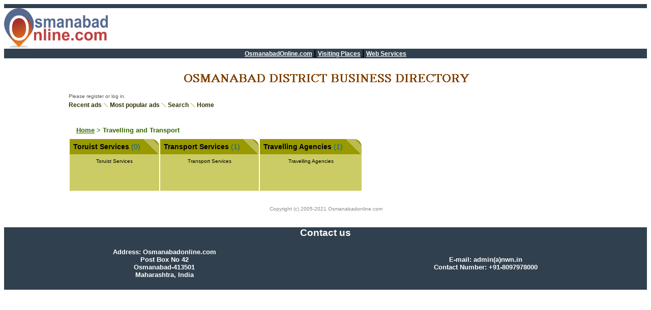

--- FILE ---
content_type: text/html; charset=UTF-8
request_url: https://osmanabad.in/index.php?method=showhtmllist&list=classifiedscategory&rollid=30&fromfromlist=classifiedscategory&fromfrommethod=showhtmllist&clearoff=1
body_size: 9568
content:
<head>
<title>OsmanabadOnline.com Business Directory</title>
<meta http-equiv="Content-Type" content="text/html; charset=iso-8859-1">
<meta name="Osmanabadonline" content="Osmanabad,Tuljapur, Paranda, Kalamb, Bhoom,Vashi,Lohara">
<meta name="keywords" content="Agriculture,Automobiles,Banks,Buliding and Construction,Communications,DTP and Add Agencies,Education,Entertainment,Finance,Gas Agencies,Health,Hotels Restaurants Bars,Media and Journalists,Oil Mills,Services,Bakery Shops, Book Shops, Carpet Shops, Chicken Mutton Fish Shops, Cloth Stores, Computer Shops, Cycle Shops agencies, Departmental Stores, Electrical Shop, Electronics, Flower Shops, Footwares, Furniture Shop, General Stores, Gift Shops, Grocery Shop, Hardware, Hear Draces, Cutting Sallons, Jewellery Shops, Kushan Makers, Machinery Shops, Mobile Shops, Music Shop, News Paper Shops, Opticals, Paint Shops, Photo Studio, Pot Shops, Provisional Stores, Sweets Cold Drinks Namkins, Teen Makers, Vegitable Shops, Watch Shops, Xerox Centers and Agencies,	
Social Organizations NGOs,Sports,Travelling and Transport" />
<meta name="description" content="Business Directory Osmanabad, Maharashtra, India">
    <link rel="shortcut icon" href="./O.png" type="image/x-icon" />
<link href="https://directory.osmanabadonline.com/pictures/styles.css" rel="stylesheet" type="text/css">
<link rel='StyleSheet' href='style.css' type='text/css'>
</head>
<body>
<table width="100%" border="0" cellspacing="0" cellpadding="0">
  <tr>
    <td valign="top" height="8" bgcolor="#31404E"></td>
  </tr>
</table>
<table width="100%" border="0" cellspacing="0" cellpadding="0">
  <tr>
    <td width="15%" height="76"> <div align="left">	<A href="https://www.osmanabadonline.com"><img  src="https://directory.osmanabadonline.com/pictures/Ban20.png" alt="Osmanabadonline Logo" width="204" height="80" border="0" ></A></div></td>
    <td width="40%" align="center">
<form><script src="https://checkout.razorpay.com/v1/payment-button.js" data-payment_button_id="pl_GpiWEonR7nTPc7" async> </script> </form>
</td>
  </tr>
</table>
<table width="100%" border="0" cellspacing="0" cellpadding="0">
  <tr>
    <td valign="middle" align="center" height="19" bgcolor="#31404E"> <span class="links"><strong><A href="https://www.osmanabadonline.com"><font color="#FFFFFF">OsmanabadOnline.com</font> </A> | <A href="https://places.nwn.in"><font color="#FFFFFF">Visiting Places</font> </A> | <A href="https://nwn.in"><font color="#FFFFFF">Web Services</font> </A></strong></span></td>
  </tr>
</table>
<center><table border='0' cellpadding='0' cellspacing='0' width='100%'><tr><td colspan='3'><img src='i/b.gif' height='20'></td></tr><tr><td width='10%'>&nbsp;</td><td valign='top' align='left' width='80%'><center><table border='0' cellpadding='0' cellspacing='0'><tr><td align='center'><img src='i/headpic.gif' width='588' height='39'></td></tr></table></center>
<table border='0' cellpadding='0' cellspacing='0'><tr><td><img src='i/b.gif' height='10'></td></tr></table>
<span class='userstatus'>Please register or log in.</span>
<table border='0' cellpadding='0' cellspacing='0'><tr><td><img src='i/b.gif' height='3'></td></tr></table>
<table border='0' cellpadding='0' cellspacing='0'><tr valign='middle'><td class='mainmenu' nowrap>
<a href='index.php?method=showhtmllist&list=advertisement_active&fromfromlist=classifiedscategory&fromfrommethod=showhtmllist&clearoff=1'>Recent ads</a></td>
<td>
&nbsp;</td><td align='center' valign='middle'><img src='i/menusep.gif' width='8' height='8'></td><td>
&nbsp;
</td><td class='mainmenu' nowrap>
<a href='index.php?method=showhtmllist&list=advertisement_popular&fromfromlist=classifiedscategory&fromfrommethod=showhtmllist&clearoff=1'>Most popular ads</a></td>
<td>
&nbsp;</td><td align='center' valign='middle'><img src='i/menusep.gif' width='8' height='8'></td><td>
&nbsp;
</td><td class='mainmenu' nowrap>
<a href='index.php?method=create_form&list=classifiedssearch&fromlist=classifiedscategory&frommethod=showhtmllist&fromid=30&fromfromlist=classifiedscategory&fromfrommethod=showhtmllist&cid=30'>Search</a></td>
<td>
&nbsp;</td><td align='center' valign='middle'><img src='i/menusep.gif' width='8' height='8'></td><td>
&nbsp;
</td><td class='mainmenu' nowrap>
<a href='index.php?clearoff=1'>Home</a></td>
</td></tr></table><table border='0' cellpadding='0' cellspacing='0'><tr><td><img src='i/b.gif' height='3'></td></tr></table>
<table border='0' cellpadding='0' cellspacing='0'><tr valign='middle'></td></tr></table><table border='0' cellpadding='0' cellspacing='0'><tr><td><img src='i/b.gif' height='30'></td></tr></table>
<table border='0' cellpadding='0' cellspacing='0'><tr><td><img src='i/b.gif' width='15'></td>
<td class='navBar'><a href='index.php?method=showhtmllist&list=classifiedscategory&fromfromlist=classifiedscategory&fromfrommethod=showhtmllist&clearoff=1' class='navBar'>Home</a>&nbsp;>&nbsp;<span class='navBar'>Travelling and Transport</span></td></tr></table>
<table border='0' cellpadding='0' cellspacing='0'><tr><td><img src='i/b.gif' height='10'></td></tr></table>
<table border='0' cellpadding='0' cellspacing='0' width='1%'><tr><tr><td><img src='i/b.gif' width='2'></td><td valign='top' bgcolor='#cccc66' width='25%'><table border='0' cellpadding='0' cellspacing='0' width='100%' height='100'><tr>
<td valign='middle' align='left' width='100%' bgcolor='#999900' class='categ'><table border='0' cellspacing='0' cellpadding='7' width='100%'><tr><td class='categ' nowrap><a href='index.php?method=showhtmllist&list=classifiedscategory&rollid=114&fromfromlist=classifiedscategory&fromfrommethod=showhtmllist&fromfromid=30&clearoff=1'>Toruist Services</a> (0)</td></tr></table>
</td>
<td align='right' bgcolor='#999900'><img src='i/catcorn0.gif' width='30' height='30'></td>
</tr>
<tr><td colspan='2'><img src='i/b.gif' height='1'></td></tr><tr>
<td valign='top' align='center' width='98%' height='70' bgcolor='#cccc66' class='catdesc' colspan='2'><table border='0' cellspacing='0' cellpadding='7'><tr><td class='catdesc'>Toruist Services </td></tr></table>
</td>
</tr>
<tr><td colspan='2'><img src='i/b.gif' height='1'></td></tr></table>
</td>
<td><img src='i/b.gif' width='2'></td><td valign='top' bgcolor='#cccc66' width='25%'><table border='0' cellpadding='0' cellspacing='0' width='100%' height='100'><tr>
<td valign='middle' align='left' width='100%' bgcolor='#999900' class='categ'><table border='0' cellspacing='0' cellpadding='7' width='100%'><tr><td class='categ' nowrap><a href='index.php?method=showhtmllist&list=classifiedscategory&rollid=115&fromfromlist=classifiedscategory&fromfrommethod=showhtmllist&fromfromid=30&clearoff=1'>Transport Services</a> (1)</td></tr></table>
</td>
<td align='right' bgcolor='#999900'><img src='i/catcorn0.gif' width='30' height='30'></td>
</tr>
<tr><td colspan='2'><img src='i/b.gif' height='1'></td></tr><tr>
<td valign='top' align='center' width='98%' height='70' bgcolor='#cccc66' class='catdesc' colspan='2'><table border='0' cellspacing='0' cellpadding='7'><tr><td class='catdesc'>Transport Services </td></tr></table>
</td>
</tr>
<tr><td colspan='2'><img src='i/b.gif' height='1'></td></tr></table>
</td>
<td><img src='i/b.gif' width='2'></td><td valign='top' bgcolor='#cccc66' width='25%'><table border='0' cellpadding='0' cellspacing='0' width='100%' height='100'><tr>
<td valign='middle' align='left' width='100%' bgcolor='#999900' class='categ'><table border='0' cellspacing='0' cellpadding='7' width='100%'><tr><td class='categ' nowrap><a href='index.php?method=showhtmllist&list=classifiedscategory&rollid=116&fromfromlist=classifiedscategory&fromfrommethod=showhtmllist&fromfromid=30&clearoff=1'>Travelling Agencies</a> (1)</td></tr></table>
</td>
<td align='right' bgcolor='#999900'><img src='i/catcorn0.gif' width='30' height='30'></td>
</tr>
<tr><td colspan='2'><img src='i/b.gif' height='1'></td></tr><tr>
<td valign='top' align='center' width='98%' height='70' bgcolor='#cccc66' class='catdesc' colspan='2'><table border='0' cellspacing='0' cellpadding='7'><tr><td class='catdesc'>Travelling Agencies </td></tr></table>
</td>
</tr>
<tr><td colspan='2'><img src='i/b.gif' height='1'></td></tr></table>
</td>
<td>&nbsp;</td></tr>
</tr></table>
<table border='0' cellpadding='0' cellspacing='0'><tr><td><img src='i/b.gif' height='10'></td></tr></table>
<table border='0' cellpadding='0' cellspacing='0'><tr><td><img src='i/b.gif' height='10'></td></tr></table>
<table border='0' cellpadding='0' cellspacing='0'><tr><td><img src='i/b.gif' height='10'></td></tr></table>
<center><span class='powfooter'>Copyright (c) 2005-2021<a href='http://www.osmanabadonline.com' class='powfooter'> Osmanabadonline.com</span></center><br></td>
<td width='10%'>&nbsp;</td></tr>
<tr><td colspan='3'><img src='i/b.gif' height='20'></td></tr>
</table>
</center>
<table width="100%" align="center" border="0" cellspacing="0" cellpadding="0">
 <tr>
    <td align="center" bgcolor="#31404E" >
                                   <h3 style="color: white">Contact us</h3></td>

</tr></table>
<table width="100%" align="center" border="0" cellspacing="0" cellpadding="0">
  <tr>
    <td align="center" bgcolor="#31404E">                         
<h5 style="color: white"> Address: Osmanabadonline.com<br>
Post Box No 42<br>
Osmanabad-413501<br>
Maharashtra, India<br> </h5></td>
    <td align="center" bgcolor="#31404E">
<h5 style="color: white">E-mail: admin(a)nwn.in<br>
Contact Number: +91-8097978000
</h5>	

 </td>
<tr>
</table>
</body>


--- FILE ---
content_type: text/css
request_url: https://osmanabad.in/style.css
body_size: 4137
content:
body { background: white; color: black; font-family: verdana,arial,helvetica; font-size: 12px;}
.cell {background: #f5f5eb;  font-size: 12px; }
.cell2 {background: #fdfdf4;  font-size: 12px; }
.rangeSelector{color: #006699; background: #ffffff; font-weight: bold;  font-size: 12px; }
.cell a { color:#336600; text-decoration:none;font-weight:bold;}
.cell2 a { color:#336600; text-decoration:none;font-weight:bold;}
.separator {background: #e2e2c2; color: black; font-size: 12px;}
.header {background: #999966; color: black; text-align:left; font-size: 12px;}
.extraheader {background: #999966; color: black; text-align:left; font-size: 12px;}
.headermethod {background: #999966; color: black; text-align:right; font-size: 12px;}
.headermethod a {color: white; text-decoration:none;}
.headermethod a:hover {color: black; }
.label {background: #f5f5eb; font-weight: bold; color: black; font-size: 12px;}
.label2 {background: #fdfdf4; font-weight: bold; color: black; font-size: 12px;}
.colheader {background: #cccc99; color: black; font-weight: bold; font-size: 12px;}
.listmethod a {color: #336600; }
.listmethod a:hover {color: black; }
.listmethod {background: #f5f5eb; color: black; font-weight: bold; font-size: 10px;}
.listmethod2 a {color: #336600; }
.listmethod2 a:hover {color: black; }
.listmethod2 {background: #fdfdf4; color: black; font-weight: bold; font-size: 10px;}
.line {background: white;}
.boxframe {background: black;}
.explTxt { font-size: 80%;color: gray; font-weight: normal}
.messageLine { color: #993333; }
a:hover {color: #999900;}

.navBar { color: #336600; font-weight: bold; font-family: verdana,arial,helvetica; font-size: 13px}
.privateNote{ font-family: verdana,arial,helvetica; font-size: smaller; font-weight: normal}
.categ {color: #006699; font-family: verdana,arial,helvetica; font-size: 14px}
.categ a {color: #000000; font-family: verdana,arial,helvetica; font-size: 14px; text-decoration:none;font-weight:bold;}
.categ a:hover {color: white;}
.counter {color: black; font-family: verdana,arial,helvetica; font-size: 14px}
.indexnumber { font-family: verdana,arial,helvetica; font-size: 11px; color: gray;}
.newslettertitle { font-weight: bold; font-family: verdana,arial,helvetica; font-size: 13px; color: #999933;}
.item { font-family: verdana,arial,helvetica; font-size: 13px}
.ratinglabel { font-family: verdana,arial,helvetica; font-size: 11px; color: red}
.rating { font-family: verdana,arial,helvetica; font-size: 11px}
.userstatus { color:#555555; font-family: verdana,arial,helvetica; font-size: 10px;}
.catstat { color:#555555; font-family: verdana,arial,helvetica; font-size: 10px;}
.catdesc { color:black; font-family: verdana,arial,helvetica; font-size: 10px;}
.search { color:red; font-family: verdana,arial,helvetica; font-size: 10px;}

a {color: black;font-size: 12px; }

.mainmenu {color: #333300; text-align:left; font-size: 12px;}
.mainmenu a {color: #333300; text-decoration: none; font-weight:bold;}
.mainmenu a:hover {color: #999900;}
.powfooter {text-align:center; font-family: verdana,arial,helvetica; font-size: 10px; color: #888888;text-decoration: none;}
.linkbutton {background: #cccc99;}
.linkbutton a {color: black; font-size: 12px;text-decoration:none;}
.linkbutton a:hover {color: white;}
.infoText {background:#cbcc66;text-align:center; font-family: verdana,arial,helvetica; font-size: 12px; color: #000000;text-decoration: none;font-weight:bold;}
.pager { color:#999966; font-family: verdana,arial,helvetica; font-size: 10px;}
.pager a { color:#999966; font-family: verdana,arial,helvetica; font-size: 10px; text-decoration: none;}
.pager a:hover { color:#999900; font-family: verdana,arial,helvetica; font-size: 10px;}
.pageract { color:#333300; font-family: verdana,arial,helvetica; font-size: 10px; font-weight: bold;}
.conferr {font-family: verdana,arial,helvetica; font-size: 12px; color: #ff0000;text-decoration: none;font-weight:bold;}
.confok {font-family: verdana,arial,helvetica; font-size: 12px; color: #238E23;text-decoration: none;font-weight:bold;}
.confexpl {font-family: verdana,arial,helvetica; font-size: 10px; color: grey;text-decoration: none;}
